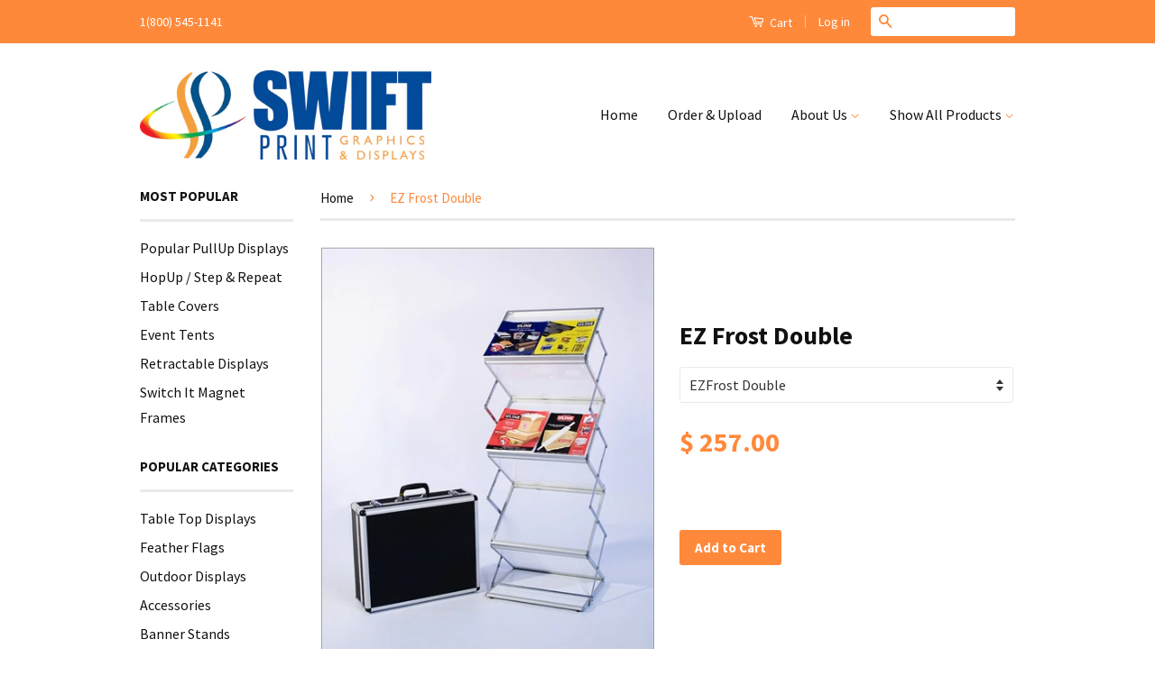

--- FILE ---
content_type: text/html; charset=utf-8
request_url: https://shawnfogle.biz/products/ez-frost-double
body_size: 16659
content:
<!doctype html>
<!--[if lt IE 7]><html class="no-js lt-ie9 lt-ie8 lt-ie7" lang="en"> <![endif]-->
<!--[if IE 7]><html class="no-js lt-ie9 lt-ie8" lang="en"> <![endif]-->
<!--[if IE 8]><html class="no-js lt-ie9" lang="en"> <![endif]-->
<!--[if IE 9 ]><html class="ie9 no-js"> <![endif]-->
<!--[if (gt IE 9)|!(IE)]><!--> <html class="no-js"> <!--<![endif]-->
<head>

  <!-- Basic page needs ================================================== -->
  <meta charset="utf-8">
  <meta http-equiv="X-UA-Compatible" content="IE=edge,chrome=1">

  

  <!-- Title and description ================================================== -->
  <title>
  EZ Frost Double &ndash; Swift Print Graphics &amp; Displays
  </title>

  
  <meta name="description" content="The EZ Frost features 6 shelves for displaying literature with easy set up. The frosted shelves provide a clean and professional look. Single and double widths are available, and both sizes include a hard carrying case for easy transport. Dual Height Options: 50.5&quot; and 59&quot;Base Size: 17.5&quot;W x 14&quot;DDisplay Area: 16.5&quot;W x ">
  

  <!-- Social Meta Tags ================================================== -->
  

  <meta property="og:type" content="product">
  <meta property="og:title" content="EZ Frost Double">
  <meta property="og:url" content="https://shawnfoglegraphics-com.myshopify.com/products/ez-frost-double">
  
  <meta property="og:image" content="http://shawnfogle.biz/cdn/shop/products/EZ_Frost_Double_Literature_Rack_Display_Stand_W-_Case_grande.png?v=1420152335">
  <meta property="og:image:secure_url" content="https://shawnfogle.biz/cdn/shop/products/EZ_Frost_Double_Literature_Rack_Display_Stand_W-_Case_grande.png?v=1420152335">
  
  <meta property="og:image" content="http://shawnfogle.biz/cdn/shop/products/EZ_Frost_Double_Literature_Rack_Display_Stand_W-_Case2_grande.png?v=1420152335">
  <meta property="og:image:secure_url" content="https://shawnfogle.biz/cdn/shop/products/EZ_Frost_Double_Literature_Rack_Display_Stand_W-_Case2_grande.png?v=1420152335">
  
  <meta property="og:image" content="http://shawnfogle.biz/cdn/shop/products/EZ_Frost_Single_Literature_Rack_Display_Stand_W-_Case3_2387eb24-801a-4e07-b78a-6408d544128b_grande.png?v=1420152335">
  <meta property="og:image:secure_url" content="https://shawnfogle.biz/cdn/shop/products/EZ_Frost_Single_Literature_Rack_Display_Stand_W-_Case3_2387eb24-801a-4e07-b78a-6408d544128b_grande.png?v=1420152335">
  
  <meta property="og:price:amount" content="257.00">
  <meta property="og:price:currency" content="USD">


  <meta property="og:description" content="The EZ Frost features 6 shelves for displaying literature with easy set up. The frosted shelves provide a clean and professional look. Single and double widths are available, and both sizes include a hard carrying case for easy transport. Dual Height Options: 50.5&quot; and 59&quot;Base Size: 17.5&quot;W x 14&quot;DDisplay Area: 16.5&quot;W x ">

<meta property="og:site_name" content="Swift Print Graphics &amp; Displays">



<meta name="twitter:card" content="summary">


  <meta name="twitter:site" content="@shawnfogle">



  <meta name="twitter:title" content="EZ Frost Double">
  <meta name="twitter:description" content="The EZ Frost features 6 shelves for displaying literature with easy set up. The frosted shelves provide a clean and professional look. Single and double widths are available, and both sizes include a hard carrying case for easy transport. Dual Height Options: 50.5&quot; and 59&quot;Base Size: 17.5&quot;W x 14&quot;DDisplay Area:">
  <meta name="twitter:image" content="https://shawnfogle.biz/cdn/shop/products/EZ_Frost_Double_Literature_Rack_Display_Stand_W-_Case_medium.png?v=1420152335">
  <meta name="twitter:image:width" content="240">
  <meta name="twitter:image:height" content="240">



  <!-- Helpers ================================================== -->
  <link rel="canonical" href="https://shawnfoglegraphics-com.myshopify.com/products/ez-frost-double">
  <meta name="viewport" content="width=device-width,initial-scale=1">
  <meta name="theme-color" content="#ff893b">

  
  <!-- Ajaxify Cart Plugin ================================================== -->
  <link href="//shawnfogle.biz/cdn/shop/t/24/assets/ajaxify.scss.css?v=139860943443775886001449091221" rel="stylesheet" type="text/css" media="all" />
  

  <!-- CSS ================================================== -->
  <link href="//shawnfogle.biz/cdn/shop/t/24/assets/timber.scss.css?v=117631718772401596471763921275" rel="stylesheet" type="text/css" media="all" />
  <link href="//shawnfogle.biz/cdn/shop/t/24/assets/theme.scss.css?v=117679393046893277191763921275" rel="stylesheet" type="text/css" media="all" />

  
  
  
  <link href="//fonts.googleapis.com/css?family=Source+Sans+Pro:400,700" rel="stylesheet" type="text/css" media="all" />


  



  <!-- Header hook for plugins ================================================== -->
  <script>window.performance && window.performance.mark && window.performance.mark('shopify.content_for_header.start');</script><meta id="shopify-digital-wallet" name="shopify-digital-wallet" content="/7168559/digital_wallets/dialog">
<link rel="alternate" type="application/json+oembed" href="https://shawnfoglegraphics-com.myshopify.com/products/ez-frost-double.oembed">
<script async="async" src="/checkouts/internal/preloads.js?locale=en-US"></script>
<script id="shopify-features" type="application/json">{"accessToken":"28a0e9fd143964162d3b44818b639609","betas":["rich-media-storefront-analytics"],"domain":"shawnfogle.biz","predictiveSearch":true,"shopId":7168559,"locale":"en"}</script>
<script>var Shopify = Shopify || {};
Shopify.shop = "shawnfoglegraphics-com.myshopify.com";
Shopify.locale = "en";
Shopify.currency = {"active":"USD","rate":"1.0"};
Shopify.country = "US";
Shopify.theme = {"name":"Live Orange Redone Site","id":77487175,"schema_name":null,"schema_version":null,"theme_store_id":null,"role":"main"};
Shopify.theme.handle = "null";
Shopify.theme.style = {"id":null,"handle":null};
Shopify.cdnHost = "shawnfogle.biz/cdn";
Shopify.routes = Shopify.routes || {};
Shopify.routes.root = "/";</script>
<script type="module">!function(o){(o.Shopify=o.Shopify||{}).modules=!0}(window);</script>
<script>!function(o){function n(){var o=[];function n(){o.push(Array.prototype.slice.apply(arguments))}return n.q=o,n}var t=o.Shopify=o.Shopify||{};t.loadFeatures=n(),t.autoloadFeatures=n()}(window);</script>
<script id="shop-js-analytics" type="application/json">{"pageType":"product"}</script>
<script defer="defer" async type="module" src="//shawnfogle.biz/cdn/shopifycloud/shop-js/modules/v2/client.init-shop-cart-sync_C5BV16lS.en.esm.js"></script>
<script defer="defer" async type="module" src="//shawnfogle.biz/cdn/shopifycloud/shop-js/modules/v2/chunk.common_CygWptCX.esm.js"></script>
<script type="module">
  await import("//shawnfogle.biz/cdn/shopifycloud/shop-js/modules/v2/client.init-shop-cart-sync_C5BV16lS.en.esm.js");
await import("//shawnfogle.biz/cdn/shopifycloud/shop-js/modules/v2/chunk.common_CygWptCX.esm.js");

  window.Shopify.SignInWithShop?.initShopCartSync?.({"fedCMEnabled":true,"windoidEnabled":true});

</script>
<script id="__st">var __st={"a":7168559,"offset":-21600,"reqid":"06ddd867-8ce4-40a9-aa66-1beb0b9da92d-1768728922","pageurl":"shawnfogle.biz\/products\/ez-frost-double","u":"6db1fb50640b","p":"product","rtyp":"product","rid":393550013};</script>
<script>window.ShopifyPaypalV4VisibilityTracking = true;</script>
<script id="captcha-bootstrap">!function(){'use strict';const t='contact',e='account',n='new_comment',o=[[t,t],['blogs',n],['comments',n],[t,'customer']],c=[[e,'customer_login'],[e,'guest_login'],[e,'recover_customer_password'],[e,'create_customer']],r=t=>t.map((([t,e])=>`form[action*='/${t}']:not([data-nocaptcha='true']) input[name='form_type'][value='${e}']`)).join(','),a=t=>()=>t?[...document.querySelectorAll(t)].map((t=>t.form)):[];function s(){const t=[...o],e=r(t);return a(e)}const i='password',u='form_key',d=['recaptcha-v3-token','g-recaptcha-response','h-captcha-response',i],f=()=>{try{return window.sessionStorage}catch{return}},m='__shopify_v',_=t=>t.elements[u];function p(t,e,n=!1){try{const o=window.sessionStorage,c=JSON.parse(o.getItem(e)),{data:r}=function(t){const{data:e,action:n}=t;return t[m]||n?{data:e,action:n}:{data:t,action:n}}(c);for(const[e,n]of Object.entries(r))t.elements[e]&&(t.elements[e].value=n);n&&o.removeItem(e)}catch(o){console.error('form repopulation failed',{error:o})}}const l='form_type',E='cptcha';function T(t){t.dataset[E]=!0}const w=window,h=w.document,L='Shopify',v='ce_forms',y='captcha';let A=!1;((t,e)=>{const n=(g='f06e6c50-85a8-45c8-87d0-21a2b65856fe',I='https://cdn.shopify.com/shopifycloud/storefront-forms-hcaptcha/ce_storefront_forms_captcha_hcaptcha.v1.5.2.iife.js',D={infoText:'Protected by hCaptcha',privacyText:'Privacy',termsText:'Terms'},(t,e,n)=>{const o=w[L][v],c=o.bindForm;if(c)return c(t,g,e,D).then(n);var r;o.q.push([[t,g,e,D],n]),r=I,A||(h.body.append(Object.assign(h.createElement('script'),{id:'captcha-provider',async:!0,src:r})),A=!0)});var g,I,D;w[L]=w[L]||{},w[L][v]=w[L][v]||{},w[L][v].q=[],w[L][y]=w[L][y]||{},w[L][y].protect=function(t,e){n(t,void 0,e),T(t)},Object.freeze(w[L][y]),function(t,e,n,w,h,L){const[v,y,A,g]=function(t,e,n){const i=e?o:[],u=t?c:[],d=[...i,...u],f=r(d),m=r(i),_=r(d.filter((([t,e])=>n.includes(e))));return[a(f),a(m),a(_),s()]}(w,h,L),I=t=>{const e=t.target;return e instanceof HTMLFormElement?e:e&&e.form},D=t=>v().includes(t);t.addEventListener('submit',(t=>{const e=I(t);if(!e)return;const n=D(e)&&!e.dataset.hcaptchaBound&&!e.dataset.recaptchaBound,o=_(e),c=g().includes(e)&&(!o||!o.value);(n||c)&&t.preventDefault(),c&&!n&&(function(t){try{if(!f())return;!function(t){const e=f();if(!e)return;const n=_(t);if(!n)return;const o=n.value;o&&e.removeItem(o)}(t);const e=Array.from(Array(32),(()=>Math.random().toString(36)[2])).join('');!function(t,e){_(t)||t.append(Object.assign(document.createElement('input'),{type:'hidden',name:u})),t.elements[u].value=e}(t,e),function(t,e){const n=f();if(!n)return;const o=[...t.querySelectorAll(`input[type='${i}']`)].map((({name:t})=>t)),c=[...d,...o],r={};for(const[a,s]of new FormData(t).entries())c.includes(a)||(r[a]=s);n.setItem(e,JSON.stringify({[m]:1,action:t.action,data:r}))}(t,e)}catch(e){console.error('failed to persist form',e)}}(e),e.submit())}));const S=(t,e)=>{t&&!t.dataset[E]&&(n(t,e.some((e=>e===t))),T(t))};for(const o of['focusin','change'])t.addEventListener(o,(t=>{const e=I(t);D(e)&&S(e,y())}));const B=e.get('form_key'),M=e.get(l),P=B&&M;t.addEventListener('DOMContentLoaded',(()=>{const t=y();if(P)for(const e of t)e.elements[l].value===M&&p(e,B);[...new Set([...A(),...v().filter((t=>'true'===t.dataset.shopifyCaptcha))])].forEach((e=>S(e,t)))}))}(h,new URLSearchParams(w.location.search),n,t,e,['guest_login'])})(!0,!0)}();</script>
<script integrity="sha256-4kQ18oKyAcykRKYeNunJcIwy7WH5gtpwJnB7kiuLZ1E=" data-source-attribution="shopify.loadfeatures" defer="defer" src="//shawnfogle.biz/cdn/shopifycloud/storefront/assets/storefront/load_feature-a0a9edcb.js" crossorigin="anonymous"></script>
<script data-source-attribution="shopify.dynamic_checkout.dynamic.init">var Shopify=Shopify||{};Shopify.PaymentButton=Shopify.PaymentButton||{isStorefrontPortableWallets:!0,init:function(){window.Shopify.PaymentButton.init=function(){};var t=document.createElement("script");t.src="https://shawnfogle.biz/cdn/shopifycloud/portable-wallets/latest/portable-wallets.en.js",t.type="module",document.head.appendChild(t)}};
</script>
<script data-source-attribution="shopify.dynamic_checkout.buyer_consent">
  function portableWalletsHideBuyerConsent(e){var t=document.getElementById("shopify-buyer-consent"),n=document.getElementById("shopify-subscription-policy-button");t&&n&&(t.classList.add("hidden"),t.setAttribute("aria-hidden","true"),n.removeEventListener("click",e))}function portableWalletsShowBuyerConsent(e){var t=document.getElementById("shopify-buyer-consent"),n=document.getElementById("shopify-subscription-policy-button");t&&n&&(t.classList.remove("hidden"),t.removeAttribute("aria-hidden"),n.addEventListener("click",e))}window.Shopify?.PaymentButton&&(window.Shopify.PaymentButton.hideBuyerConsent=portableWalletsHideBuyerConsent,window.Shopify.PaymentButton.showBuyerConsent=portableWalletsShowBuyerConsent);
</script>
<script data-source-attribution="shopify.dynamic_checkout.cart.bootstrap">document.addEventListener("DOMContentLoaded",(function(){function t(){return document.querySelector("shopify-accelerated-checkout-cart, shopify-accelerated-checkout")}if(t())Shopify.PaymentButton.init();else{new MutationObserver((function(e,n){t()&&(Shopify.PaymentButton.init(),n.disconnect())})).observe(document.body,{childList:!0,subtree:!0})}}));
</script>

<script>window.performance && window.performance.mark && window.performance.mark('shopify.content_for_header.end');</script>

  

<!--[if lt IE 9]>
<script src="//cdnjs.cloudflare.com/ajax/libs/html5shiv/3.7.2/html5shiv.min.js" type="text/javascript"></script>
<script src="//shawnfogle.biz/cdn/shop/t/24/assets/respond.min.js?v=52248677837542619231449091218" type="text/javascript"></script>
<link href="//shawnfogle.biz/cdn/shop/t/24/assets/respond-proxy.html" id="respond-proxy" rel="respond-proxy" />
<link href="//shawnfoglegraphics-com.myshopify.com/search?q=78229713557d933997888f3efd8e54be" id="respond-redirect" rel="respond-redirect" />
<script src="//shawnfoglegraphics-com.myshopify.com/search?q=78229713557d933997888f3efd8e54be" type="text/javascript"></script>
<![endif]-->



  <script src="//ajax.googleapis.com/ajax/libs/jquery/1.11.0/jquery.min.js" type="text/javascript"></script>
  <script src="//shawnfogle.biz/cdn/shop/t/24/assets/modernizr.min.js?v=26620055551102246001449091218" type="text/javascript"></script>

  
  

<link href="https://monorail-edge.shopifysvc.com" rel="dns-prefetch">
<script>(function(){if ("sendBeacon" in navigator && "performance" in window) {try {var session_token_from_headers = performance.getEntriesByType('navigation')[0].serverTiming.find(x => x.name == '_s').description;} catch {var session_token_from_headers = undefined;}var session_cookie_matches = document.cookie.match(/_shopify_s=([^;]*)/);var session_token_from_cookie = session_cookie_matches && session_cookie_matches.length === 2 ? session_cookie_matches[1] : "";var session_token = session_token_from_headers || session_token_from_cookie || "";function handle_abandonment_event(e) {var entries = performance.getEntries().filter(function(entry) {return /monorail-edge.shopifysvc.com/.test(entry.name);});if (!window.abandonment_tracked && entries.length === 0) {window.abandonment_tracked = true;var currentMs = Date.now();var navigation_start = performance.timing.navigationStart;var payload = {shop_id: 7168559,url: window.location.href,navigation_start,duration: currentMs - navigation_start,session_token,page_type: "product"};window.navigator.sendBeacon("https://monorail-edge.shopifysvc.com/v1/produce", JSON.stringify({schema_id: "online_store_buyer_site_abandonment/1.1",payload: payload,metadata: {event_created_at_ms: currentMs,event_sent_at_ms: currentMs}}));}}window.addEventListener('pagehide', handle_abandonment_event);}}());</script>
<script id="web-pixels-manager-setup">(function e(e,d,r,n,o){if(void 0===o&&(o={}),!Boolean(null===(a=null===(i=window.Shopify)||void 0===i?void 0:i.analytics)||void 0===a?void 0:a.replayQueue)){var i,a;window.Shopify=window.Shopify||{};var t=window.Shopify;t.analytics=t.analytics||{};var s=t.analytics;s.replayQueue=[],s.publish=function(e,d,r){return s.replayQueue.push([e,d,r]),!0};try{self.performance.mark("wpm:start")}catch(e){}var l=function(){var e={modern:/Edge?\/(1{2}[4-9]|1[2-9]\d|[2-9]\d{2}|\d{4,})\.\d+(\.\d+|)|Firefox\/(1{2}[4-9]|1[2-9]\d|[2-9]\d{2}|\d{4,})\.\d+(\.\d+|)|Chrom(ium|e)\/(9{2}|\d{3,})\.\d+(\.\d+|)|(Maci|X1{2}).+ Version\/(15\.\d+|(1[6-9]|[2-9]\d|\d{3,})\.\d+)([,.]\d+|)( \(\w+\)|)( Mobile\/\w+|) Safari\/|Chrome.+OPR\/(9{2}|\d{3,})\.\d+\.\d+|(CPU[ +]OS|iPhone[ +]OS|CPU[ +]iPhone|CPU IPhone OS|CPU iPad OS)[ +]+(15[._]\d+|(1[6-9]|[2-9]\d|\d{3,})[._]\d+)([._]\d+|)|Android:?[ /-](13[3-9]|1[4-9]\d|[2-9]\d{2}|\d{4,})(\.\d+|)(\.\d+|)|Android.+Firefox\/(13[5-9]|1[4-9]\d|[2-9]\d{2}|\d{4,})\.\d+(\.\d+|)|Android.+Chrom(ium|e)\/(13[3-9]|1[4-9]\d|[2-9]\d{2}|\d{4,})\.\d+(\.\d+|)|SamsungBrowser\/([2-9]\d|\d{3,})\.\d+/,legacy:/Edge?\/(1[6-9]|[2-9]\d|\d{3,})\.\d+(\.\d+|)|Firefox\/(5[4-9]|[6-9]\d|\d{3,})\.\d+(\.\d+|)|Chrom(ium|e)\/(5[1-9]|[6-9]\d|\d{3,})\.\d+(\.\d+|)([\d.]+$|.*Safari\/(?![\d.]+ Edge\/[\d.]+$))|(Maci|X1{2}).+ Version\/(10\.\d+|(1[1-9]|[2-9]\d|\d{3,})\.\d+)([,.]\d+|)( \(\w+\)|)( Mobile\/\w+|) Safari\/|Chrome.+OPR\/(3[89]|[4-9]\d|\d{3,})\.\d+\.\d+|(CPU[ +]OS|iPhone[ +]OS|CPU[ +]iPhone|CPU IPhone OS|CPU iPad OS)[ +]+(10[._]\d+|(1[1-9]|[2-9]\d|\d{3,})[._]\d+)([._]\d+|)|Android:?[ /-](13[3-9]|1[4-9]\d|[2-9]\d{2}|\d{4,})(\.\d+|)(\.\d+|)|Mobile Safari.+OPR\/([89]\d|\d{3,})\.\d+\.\d+|Android.+Firefox\/(13[5-9]|1[4-9]\d|[2-9]\d{2}|\d{4,})\.\d+(\.\d+|)|Android.+Chrom(ium|e)\/(13[3-9]|1[4-9]\d|[2-9]\d{2}|\d{4,})\.\d+(\.\d+|)|Android.+(UC? ?Browser|UCWEB|U3)[ /]?(15\.([5-9]|\d{2,})|(1[6-9]|[2-9]\d|\d{3,})\.\d+)\.\d+|SamsungBrowser\/(5\.\d+|([6-9]|\d{2,})\.\d+)|Android.+MQ{2}Browser\/(14(\.(9|\d{2,})|)|(1[5-9]|[2-9]\d|\d{3,})(\.\d+|))(\.\d+|)|K[Aa][Ii]OS\/(3\.\d+|([4-9]|\d{2,})\.\d+)(\.\d+|)/},d=e.modern,r=e.legacy,n=navigator.userAgent;return n.match(d)?"modern":n.match(r)?"legacy":"unknown"}(),u="modern"===l?"modern":"legacy",c=(null!=n?n:{modern:"",legacy:""})[u],f=function(e){return[e.baseUrl,"/wpm","/b",e.hashVersion,"modern"===e.buildTarget?"m":"l",".js"].join("")}({baseUrl:d,hashVersion:r,buildTarget:u}),m=function(e){var d=e.version,r=e.bundleTarget,n=e.surface,o=e.pageUrl,i=e.monorailEndpoint;return{emit:function(e){var a=e.status,t=e.errorMsg,s=(new Date).getTime(),l=JSON.stringify({metadata:{event_sent_at_ms:s},events:[{schema_id:"web_pixels_manager_load/3.1",payload:{version:d,bundle_target:r,page_url:o,status:a,surface:n,error_msg:t},metadata:{event_created_at_ms:s}}]});if(!i)return console&&console.warn&&console.warn("[Web Pixels Manager] No Monorail endpoint provided, skipping logging."),!1;try{return self.navigator.sendBeacon.bind(self.navigator)(i,l)}catch(e){}var u=new XMLHttpRequest;try{return u.open("POST",i,!0),u.setRequestHeader("Content-Type","text/plain"),u.send(l),!0}catch(e){return console&&console.warn&&console.warn("[Web Pixels Manager] Got an unhandled error while logging to Monorail."),!1}}}}({version:r,bundleTarget:l,surface:e.surface,pageUrl:self.location.href,monorailEndpoint:e.monorailEndpoint});try{o.browserTarget=l,function(e){var d=e.src,r=e.async,n=void 0===r||r,o=e.onload,i=e.onerror,a=e.sri,t=e.scriptDataAttributes,s=void 0===t?{}:t,l=document.createElement("script"),u=document.querySelector("head"),c=document.querySelector("body");if(l.async=n,l.src=d,a&&(l.integrity=a,l.crossOrigin="anonymous"),s)for(var f in s)if(Object.prototype.hasOwnProperty.call(s,f))try{l.dataset[f]=s[f]}catch(e){}if(o&&l.addEventListener("load",o),i&&l.addEventListener("error",i),u)u.appendChild(l);else{if(!c)throw new Error("Did not find a head or body element to append the script");c.appendChild(l)}}({src:f,async:!0,onload:function(){if(!function(){var e,d;return Boolean(null===(d=null===(e=window.Shopify)||void 0===e?void 0:e.analytics)||void 0===d?void 0:d.initialized)}()){var d=window.webPixelsManager.init(e)||void 0;if(d){var r=window.Shopify.analytics;r.replayQueue.forEach((function(e){var r=e[0],n=e[1],o=e[2];d.publishCustomEvent(r,n,o)})),r.replayQueue=[],r.publish=d.publishCustomEvent,r.visitor=d.visitor,r.initialized=!0}}},onerror:function(){return m.emit({status:"failed",errorMsg:"".concat(f," has failed to load")})},sri:function(e){var d=/^sha384-[A-Za-z0-9+/=]+$/;return"string"==typeof e&&d.test(e)}(c)?c:"",scriptDataAttributes:o}),m.emit({status:"loading"})}catch(e){m.emit({status:"failed",errorMsg:(null==e?void 0:e.message)||"Unknown error"})}}})({shopId: 7168559,storefrontBaseUrl: "https://shawnfoglegraphics-com.myshopify.com",extensionsBaseUrl: "https://extensions.shopifycdn.com/cdn/shopifycloud/web-pixels-manager",monorailEndpoint: "https://monorail-edge.shopifysvc.com/unstable/produce_batch",surface: "storefront-renderer",enabledBetaFlags: ["2dca8a86"],webPixelsConfigList: [{"id":"shopify-app-pixel","configuration":"{}","eventPayloadVersion":"v1","runtimeContext":"STRICT","scriptVersion":"0450","apiClientId":"shopify-pixel","type":"APP","privacyPurposes":["ANALYTICS","MARKETING"]},{"id":"shopify-custom-pixel","eventPayloadVersion":"v1","runtimeContext":"LAX","scriptVersion":"0450","apiClientId":"shopify-pixel","type":"CUSTOM","privacyPurposes":["ANALYTICS","MARKETING"]}],isMerchantRequest: false,initData: {"shop":{"name":"Swift Print Graphics \u0026 Displays","paymentSettings":{"currencyCode":"USD"},"myshopifyDomain":"shawnfoglegraphics-com.myshopify.com","countryCode":"US","storefrontUrl":"https:\/\/shawnfoglegraphics-com.myshopify.com"},"customer":null,"cart":null,"checkout":null,"productVariants":[{"price":{"amount":257.0,"currencyCode":"USD"},"product":{"title":"EZ Frost Double","vendor":"WS Display","id":"393550013","untranslatedTitle":"EZ Frost Double","url":"\/products\/ez-frost-double","type":"Accesories"},"id":"1027327153","image":{"src":"\/\/shawnfogle.biz\/cdn\/shop\/products\/EZ_Frost_Double_Literature_Rack_Display_Stand_W-_Case.png?v=1420152335"},"sku":"","title":"EZFrost Double","untranslatedTitle":"EZFrost Double"}],"purchasingCompany":null},},"https://shawnfogle.biz/cdn","fcfee988w5aeb613cpc8e4bc33m6693e112",{"modern":"","legacy":""},{"shopId":"7168559","storefrontBaseUrl":"https:\/\/shawnfoglegraphics-com.myshopify.com","extensionBaseUrl":"https:\/\/extensions.shopifycdn.com\/cdn\/shopifycloud\/web-pixels-manager","surface":"storefront-renderer","enabledBetaFlags":"[\"2dca8a86\"]","isMerchantRequest":"false","hashVersion":"fcfee988w5aeb613cpc8e4bc33m6693e112","publish":"custom","events":"[[\"page_viewed\",{}],[\"product_viewed\",{\"productVariant\":{\"price\":{\"amount\":257.0,\"currencyCode\":\"USD\"},\"product\":{\"title\":\"EZ Frost Double\",\"vendor\":\"WS Display\",\"id\":\"393550013\",\"untranslatedTitle\":\"EZ Frost Double\",\"url\":\"\/products\/ez-frost-double\",\"type\":\"Accesories\"},\"id\":\"1027327153\",\"image\":{\"src\":\"\/\/shawnfogle.biz\/cdn\/shop\/products\/EZ_Frost_Double_Literature_Rack_Display_Stand_W-_Case.png?v=1420152335\"},\"sku\":\"\",\"title\":\"EZFrost Double\",\"untranslatedTitle\":\"EZFrost Double\"}}]]"});</script><script>
  window.ShopifyAnalytics = window.ShopifyAnalytics || {};
  window.ShopifyAnalytics.meta = window.ShopifyAnalytics.meta || {};
  window.ShopifyAnalytics.meta.currency = 'USD';
  var meta = {"product":{"id":393550013,"gid":"gid:\/\/shopify\/Product\/393550013","vendor":"WS Display","type":"Accesories","handle":"ez-frost-double","variants":[{"id":1027327153,"price":25700,"name":"EZ Frost Double - EZFrost Double","public_title":"EZFrost Double","sku":""}],"remote":false},"page":{"pageType":"product","resourceType":"product","resourceId":393550013,"requestId":"06ddd867-8ce4-40a9-aa66-1beb0b9da92d-1768728922"}};
  for (var attr in meta) {
    window.ShopifyAnalytics.meta[attr] = meta[attr];
  }
</script>
<script class="analytics">
  (function () {
    var customDocumentWrite = function(content) {
      var jquery = null;

      if (window.jQuery) {
        jquery = window.jQuery;
      } else if (window.Checkout && window.Checkout.$) {
        jquery = window.Checkout.$;
      }

      if (jquery) {
        jquery('body').append(content);
      }
    };

    var hasLoggedConversion = function(token) {
      if (token) {
        return document.cookie.indexOf('loggedConversion=' + token) !== -1;
      }
      return false;
    }

    var setCookieIfConversion = function(token) {
      if (token) {
        var twoMonthsFromNow = new Date(Date.now());
        twoMonthsFromNow.setMonth(twoMonthsFromNow.getMonth() + 2);

        document.cookie = 'loggedConversion=' + token + '; expires=' + twoMonthsFromNow;
      }
    }

    var trekkie = window.ShopifyAnalytics.lib = window.trekkie = window.trekkie || [];
    if (trekkie.integrations) {
      return;
    }
    trekkie.methods = [
      'identify',
      'page',
      'ready',
      'track',
      'trackForm',
      'trackLink'
    ];
    trekkie.factory = function(method) {
      return function() {
        var args = Array.prototype.slice.call(arguments);
        args.unshift(method);
        trekkie.push(args);
        return trekkie;
      };
    };
    for (var i = 0; i < trekkie.methods.length; i++) {
      var key = trekkie.methods[i];
      trekkie[key] = trekkie.factory(key);
    }
    trekkie.load = function(config) {
      trekkie.config = config || {};
      trekkie.config.initialDocumentCookie = document.cookie;
      var first = document.getElementsByTagName('script')[0];
      var script = document.createElement('script');
      script.type = 'text/javascript';
      script.onerror = function(e) {
        var scriptFallback = document.createElement('script');
        scriptFallback.type = 'text/javascript';
        scriptFallback.onerror = function(error) {
                var Monorail = {
      produce: function produce(monorailDomain, schemaId, payload) {
        var currentMs = new Date().getTime();
        var event = {
          schema_id: schemaId,
          payload: payload,
          metadata: {
            event_created_at_ms: currentMs,
            event_sent_at_ms: currentMs
          }
        };
        return Monorail.sendRequest("https://" + monorailDomain + "/v1/produce", JSON.stringify(event));
      },
      sendRequest: function sendRequest(endpointUrl, payload) {
        // Try the sendBeacon API
        if (window && window.navigator && typeof window.navigator.sendBeacon === 'function' && typeof window.Blob === 'function' && !Monorail.isIos12()) {
          var blobData = new window.Blob([payload], {
            type: 'text/plain'
          });

          if (window.navigator.sendBeacon(endpointUrl, blobData)) {
            return true;
          } // sendBeacon was not successful

        } // XHR beacon

        var xhr = new XMLHttpRequest();

        try {
          xhr.open('POST', endpointUrl);
          xhr.setRequestHeader('Content-Type', 'text/plain');
          xhr.send(payload);
        } catch (e) {
          console.log(e);
        }

        return false;
      },
      isIos12: function isIos12() {
        return window.navigator.userAgent.lastIndexOf('iPhone; CPU iPhone OS 12_') !== -1 || window.navigator.userAgent.lastIndexOf('iPad; CPU OS 12_') !== -1;
      }
    };
    Monorail.produce('monorail-edge.shopifysvc.com',
      'trekkie_storefront_load_errors/1.1',
      {shop_id: 7168559,
      theme_id: 77487175,
      app_name: "storefront",
      context_url: window.location.href,
      source_url: "//shawnfogle.biz/cdn/s/trekkie.storefront.cd680fe47e6c39ca5d5df5f0a32d569bc48c0f27.min.js"});

        };
        scriptFallback.async = true;
        scriptFallback.src = '//shawnfogle.biz/cdn/s/trekkie.storefront.cd680fe47e6c39ca5d5df5f0a32d569bc48c0f27.min.js';
        first.parentNode.insertBefore(scriptFallback, first);
      };
      script.async = true;
      script.src = '//shawnfogle.biz/cdn/s/trekkie.storefront.cd680fe47e6c39ca5d5df5f0a32d569bc48c0f27.min.js';
      first.parentNode.insertBefore(script, first);
    };
    trekkie.load(
      {"Trekkie":{"appName":"storefront","development":false,"defaultAttributes":{"shopId":7168559,"isMerchantRequest":null,"themeId":77487175,"themeCityHash":"8969492346798835002","contentLanguage":"en","currency":"USD","eventMetadataId":"36a3afe0-7ec3-41d0-897d-35bc972895ca"},"isServerSideCookieWritingEnabled":true,"monorailRegion":"shop_domain","enabledBetaFlags":["65f19447"]},"Session Attribution":{},"S2S":{"facebookCapiEnabled":false,"source":"trekkie-storefront-renderer","apiClientId":580111}}
    );

    var loaded = false;
    trekkie.ready(function() {
      if (loaded) return;
      loaded = true;

      window.ShopifyAnalytics.lib = window.trekkie;

      var originalDocumentWrite = document.write;
      document.write = customDocumentWrite;
      try { window.ShopifyAnalytics.merchantGoogleAnalytics.call(this); } catch(error) {};
      document.write = originalDocumentWrite;

      window.ShopifyAnalytics.lib.page(null,{"pageType":"product","resourceType":"product","resourceId":393550013,"requestId":"06ddd867-8ce4-40a9-aa66-1beb0b9da92d-1768728922","shopifyEmitted":true});

      var match = window.location.pathname.match(/checkouts\/(.+)\/(thank_you|post_purchase)/)
      var token = match? match[1]: undefined;
      if (!hasLoggedConversion(token)) {
        setCookieIfConversion(token);
        window.ShopifyAnalytics.lib.track("Viewed Product",{"currency":"USD","variantId":1027327153,"productId":393550013,"productGid":"gid:\/\/shopify\/Product\/393550013","name":"EZ Frost Double - EZFrost Double","price":"257.00","sku":"","brand":"WS Display","variant":"EZFrost Double","category":"Accesories","nonInteraction":true,"remote":false},undefined,undefined,{"shopifyEmitted":true});
      window.ShopifyAnalytics.lib.track("monorail:\/\/trekkie_storefront_viewed_product\/1.1",{"currency":"USD","variantId":1027327153,"productId":393550013,"productGid":"gid:\/\/shopify\/Product\/393550013","name":"EZ Frost Double - EZFrost Double","price":"257.00","sku":"","brand":"WS Display","variant":"EZFrost Double","category":"Accesories","nonInteraction":true,"remote":false,"referer":"https:\/\/shawnfogle.biz\/products\/ez-frost-double"});
      }
    });


        var eventsListenerScript = document.createElement('script');
        eventsListenerScript.async = true;
        eventsListenerScript.src = "//shawnfogle.biz/cdn/shopifycloud/storefront/assets/shop_events_listener-3da45d37.js";
        document.getElementsByTagName('head')[0].appendChild(eventsListenerScript);

})();</script>
<script
  defer
  src="https://shawnfogle.biz/cdn/shopifycloud/perf-kit/shopify-perf-kit-3.0.4.min.js"
  data-application="storefront-renderer"
  data-shop-id="7168559"
  data-render-region="gcp-us-central1"
  data-page-type="product"
  data-theme-instance-id="77487175"
  data-theme-name=""
  data-theme-version=""
  data-monorail-region="shop_domain"
  data-resource-timing-sampling-rate="10"
  data-shs="true"
  data-shs-beacon="true"
  data-shs-export-with-fetch="true"
  data-shs-logs-sample-rate="1"
  data-shs-beacon-endpoint="https://shawnfogle.biz/api/collect"
></script>
</head>

<body id="ez-frost-double" class="template-product" >

  <div class="header-bar">
  <div class="wrapper medium-down--hide">
    <div class="large--display-table">
      <div class="header-bar__left large--display-table-cell">
        
        <div class="header-bar__module header-bar__message">
          1(800) 545-1141
        </div>
        
      </div>

      <div class="header-bar__right large--display-table-cell">
        <div class="header-bar__module">
          <a href="/cart" class="cart-toggle">
            <span class="icon icon-cart header-bar__cart-icon" aria-hidden="true"></span>
            Cart
            <span class="cart-count header-bar__cart-count hidden-count">0</span>
          </a>
        </div>

        
          <span class="header-bar__sep" aria-hidden="true">|</span>
          <ul class="header-bar__module header-bar__module--list">
            
              <li>
                <a href="/account/login" id="customer_login_link">Log in</a>
              </li>
            
          </ul>
        
        
        
          <div class="header-bar__module header-bar__search">
            


  <form action="/search" method="get" class="header-bar__search-form clearfix" role="search">
    
    <input type="search" name="q" value="" aria-label="Search our store" class="header-bar__search-input">
    <button type="submit" class="btn icon-fallback-text header-bar__search-submit">
      <span class="icon icon-search" aria-hidden="true"></span>
      <span class="fallback-text">Search</span>
    </button>
  </form>


          </div>
        

      </div>
    </div>
  </div>
  <div class="wrapper large--hide">
    <button type="button" class="mobile-nav-trigger" id="MobileNavTrigger">
      <span class="icon icon-hamburger" aria-hidden="true"></span>
      Menu
    </button>
    <a href="/cart" class="cart-toggle mobile-cart-toggle">
      <span class="icon icon-cart header-bar__cart-icon" aria-hidden="true"></span>
      Cart <span class="cart-count hidden-count">0</span>
    </a>
  </div>
  <ul id="MobileNav" class="mobile-nav large--hide">
  
  
  
  <li class="mobile-nav__link" aria-haspopup="true">
    
      <a href="/" class="mobile-nav">
        Home
      </a>
    
  </li>
  
  
  <li class="mobile-nav__link" aria-haspopup="true">
    
      <a href="/pages/order-upload" class="mobile-nav">
        Order & Upload
      </a>
    
  </li>
  
  
  <li class="mobile-nav__link" aria-haspopup="true">
    
      <a href="/pages/about-us" class="mobile-nav__sublist-trigger">
        About Us
        <span class="icon-fallback-text mobile-nav__sublist-expand">
  <span class="icon icon-plus" aria-hidden="true"></span>
  <span class="fallback-text">+</span>
</span>
<span class="icon-fallback-text mobile-nav__sublist-contract">
  <span class="icon icon-minus" aria-hidden="true"></span>
  <span class="fallback-text">-</span>
</span>
      </a>
      <ul class="mobile-nav__sublist">  
        
          <li class="mobile-nav__sublist-link">
            <a href="/pages/contact-us">Contact Us</a>
          </li>
        
      </ul>
    
  </li>
  
  
  <li class="mobile-nav__link" aria-haspopup="true">
    
      <a href="/collections/all" class="mobile-nav__sublist-trigger">
        Show All Products
        <span class="icon-fallback-text mobile-nav__sublist-expand">
  <span class="icon icon-plus" aria-hidden="true"></span>
  <span class="fallback-text">+</span>
</span>
<span class="icon-fallback-text mobile-nav__sublist-contract">
  <span class="icon icon-minus" aria-hidden="true"></span>
  <span class="fallback-text">-</span>
</span>
      </a>
      <ul class="mobile-nav__sublist">  
        
          <li class="mobile-nav__sublist-link">
            <a href="/collections/large-format-printing">Large Format Printing</a>
          </li>
        
          <li class="mobile-nav__sublist-link">
            <a href="/pages/printing-services">Printing Services</a>
          </li>
        
          <li class="mobile-nav__sublist-link">
            <a href="/pages/postcard-creation-tip-sheet">Send em a Postcard</a>
          </li>
        
          <li class="mobile-nav__sublist-link">
            <a href="/pages/copy-of-design-your-own-wall-coverings">Design Your Own Banner</a>
          </li>
        
          <li class="mobile-nav__sublist-link">
            <a href="/pages/design-your-own-wall-coverings">Design Your Own Wall Coverings</a>
          </li>
        
      </ul>
    
  </li>
  
  
    
      
      
      
      
      
        <li class="mobile-nav__link" aria-haspopup="true">
  <a href="#" class="mobile-nav__sublist-trigger">
    Most Popular
    <span class="icon-fallback-text mobile-nav__sublist-expand">
  <span class="icon icon-plus" aria-hidden="true"></span>
  <span class="fallback-text">+</span>
</span>
<span class="icon-fallback-text mobile-nav__sublist-contract">
  <span class="icon icon-minus" aria-hidden="true"></span>
  <span class="fallback-text">-</span>
</span>
  </a>
  <ul class="mobile-nav__sublist">
  
    
      
      
        <li class="mobile-nav__sublist-link">
          <a href="/collections/cascade">Popular PullUp Displays</a>
        </li>
      
    
  
    
      
      
        <li class="mobile-nav__sublist-link">
          <a href="/collections/hopup-backdrop">HopUp / Step & Repeat</a>
        </li>
      
    
  
    
      
      
        <li class="mobile-nav__sublist-link">
          <a href="/collections/table-covers">Table Covers</a>
        </li>
      
    
  
    
      
      
        <li class="mobile-nav__sublist-link">
          <a href="/collections/event-tents">Event Tents</a>
        </li>
      
    
  
    
      
      
        <li class="mobile-nav__sublist-link">
          <a href="/collections/retractable-displays">Retractable Displays</a>
        </li>
      
    
  
    
      
      
        <li class="mobile-nav__sublist-link">
          <a href="/collections/switch-it-magnetic-frames">Switch It Magnet Frames</a>
        </li>
      
    
  
  </ul>
</li>


      
    
      
      
      
      
      
        <li class="mobile-nav__link" aria-haspopup="true">
  <a href="#" class="mobile-nav__sublist-trigger">
    Popular Categories
    <span class="icon-fallback-text mobile-nav__sublist-expand">
  <span class="icon icon-plus" aria-hidden="true"></span>
  <span class="fallback-text">+</span>
</span>
<span class="icon-fallback-text mobile-nav__sublist-contract">
  <span class="icon icon-minus" aria-hidden="true"></span>
  <span class="fallback-text">-</span>
</span>
  </a>
  <ul class="mobile-nav__sublist">
  
    
      
      
        <li class="mobile-nav__sublist-link">
          <a href="/collections/table-top-displays">Table Top Displays</a>
        </li>
      
    
  
    
      
      
        <li class="mobile-nav__sublist-link">
          <a href="/collections/feather-flags">Feather Flags</a>
        </li>
      
    
  
    
      
      
        <li class="mobile-nav__sublist-link">
          <a href="/collections/outdoor-displays">Outdoor Displays</a>
        </li>
      
    
  
    
      
      
        <li class="mobile-nav__sublist-link">
          <a href="/collections/counters-kiosks">Accessories</a>
        </li>
      
    
  
    
      
      
        <li class="mobile-nav__sublist-link">
          <a href="/collections/banner-stands">Banner Stands</a>
        </li>
      
    
  
    
      
      
        <li class="mobile-nav__sublist-link">
          <a href="/collections/retractable-displays">Retractable Displays</a>
        </li>
      
    
  
    
      
      
        <li class="mobile-nav__sublist-link">
          <a href="/collections/table-covers">Table Covers</a>
        </li>
      
    
  
    
      
      
        <li class="mobile-nav__sublist-link">
          <a href="/collections/trade-show-kits">Trade Show Kits</a>
        </li>
      
    
  
    
      
      
        <li class="mobile-nav__sublist-link">
          <a href="/collections/10wx10d-display-kits">10' x 10' Backdrops</a>
        </li>
      
    
  
    
      
      
        <li class="mobile-nav__sublist-link">
          <a href="/collections/20w-x-10d-display-kits">20' x 10' Backdrops</a>
        </li>
      
    
  
    
      
      
        <li class="mobile-nav__sublist-link">
          <a href="/collections/pillow-case-fabric-eurofit-banner-stand-kit">Pillow Case Banner Stands</a>
        </li>
      
    
  
  </ul>
</li>


      
    
      
      
      
      
      
    
      
      
      
      
      
    
      
      
      
      
      
    
    
    
      
      
      
      <li class="mobile-nav__link" aria-haspopup="true">
  <a href="#" class="mobile-nav__sublist-trigger">
    Shop by Type
    <span class="icon-fallback-text mobile-nav__sublist-expand">
  <span class="icon icon-plus" aria-hidden="true"></span>
  <span class="fallback-text">+</span>
</span>
<span class="icon-fallback-text mobile-nav__sublist-contract">
  <span class="icon icon-minus" aria-hidden="true"></span>
  <span class="fallback-text">-</span>
</span>
  </a>
  <ul class="mobile-nav__sublist">
  
    
      <li class="mobile-nav__sublist-link">
        <a href="/collections/types?q="></a>
      </li>
    
  
    
      <li class="mobile-nav__sublist-link">
        <a href="/collections/types?q=Accesories">Accesories</a>
      </li>
    
  
    
      <li class="mobile-nav__sublist-link">
        <a href="/collections/types?q=Accessories">Accessories</a>
      </li>
    
  
    
      <li class="mobile-nav__sublist-link">
        <a href="/collections/types?q=Acrylic%20Photo%20Prints">Acrylic Photo Prints</a>
      </li>
    
  
    
      <li class="mobile-nav__sublist-link">
        <a href="/collections/types?q=Backpack%20Walking%20Flag">Backpack Walking Flag</a>
      </li>
    
  
    
      <li class="mobile-nav__sublist-link">
        <a href="/collections/types?q=Banner%20Stands">Banner Stands</a>
      </li>
    
  
    
      <li class="mobile-nav__sublist-link">
        <a href="/collections/types?q=Bannergear">Bannergear</a>
      </li>
    
  
    
      <li class="mobile-nav__sublist-link">
        <a href="/collections/types?q=Business%20Cards">Business Cards</a>
      </li>
    
  
    
      <li class="mobile-nav__sublist-link">
        <a href="/collections/types?q=Canvas%20Wraps">Canvas Wraps</a>
      </li>
    
  
    
      <li class="mobile-nav__sublist-link">
        <a href="/collections/types?q=Cornhole%20Bag%20Toss%20Game">Cornhole Bag Toss Game</a>
      </li>
    
  
    
      <li class="mobile-nav__sublist-link">
        <a href="/collections/types?q=Counter%20Mats">Counter Mats</a>
      </li>
    
  
    
      <li class="mobile-nav__sublist-link">
        <a href="/collections/types?q=Crystal%20Edge%20Light%20Box">Crystal Edge Light Box</a>
      </li>
    
  
    
      <li class="mobile-nav__sublist-link">
        <a href="/collections/types?q=Custom%20Printed%20Boxes">Custom Printed Boxes</a>
      </li>
    
  
    
      <li class="mobile-nav__sublist-link">
        <a href="/collections/types?q=Custom%20Printed%20Luggage">Custom Printed Luggage</a>
      </li>
    
  
    
      <li class="mobile-nav__sublist-link">
        <a href="/collections/types?q=Direct%20Mail">Direct Mail</a>
      </li>
    
  
    
      <li class="mobile-nav__sublist-link">
        <a href="/collections/types?q=Dry%20Erase%20Poster%20Profiles">Dry Erase Poster Profiles</a>
      </li>
    
  
    
      <li class="mobile-nav__sublist-link">
        <a href="/collections/types?q=Dye%20Sub%20Aluminum%20Wall%20Prints">Dye Sub Aluminum Wall Prints</a>
      </li>
    
  
    
      <li class="mobile-nav__sublist-link">
        <a href="/collections/types?q=EuroFit%20Fabric%20Displays">EuroFit Fabric Displays</a>
      </li>
    
  
    
      <li class="mobile-nav__sublist-link">
        <a href="/collections/types?q=Event%20Tents">Event Tents</a>
      </li>
    
  
    
      <li class="mobile-nav__sublist-link">
        <a href="/collections/types?q=Flex%20Floor%20To%20Go">Flex Floor To Go</a>
      </li>
    
  
    
      <li class="mobile-nav__sublist-link">
        <a href="/collections/types?q=Floor%20Mats">Floor Mats</a>
      </li>
    
  
    
      <li class="mobile-nav__sublist-link">
        <a href="/collections/types?q=Floor%20Windo">Floor Windo</a>
      </li>
    
  
    
      <li class="mobile-nav__sublist-link">
        <a href="/collections/types?q=Fold%20%26%20Go%20A-Frame">Fold & Go A-Frame</a>
      </li>
    
  
    
      <li class="mobile-nav__sublist-link">
        <a href="/collections/types?q=HopUp%20Fabric%20Backdrops">HopUp Fabric Backdrops</a>
      </li>
    
  
    
      <li class="mobile-nav__sublist-link">
        <a href="/collections/types?q=Large%20Format%20Printing">Large Format Printing</a>
      </li>
    
  
    
      <li class="mobile-nav__sublist-link">
        <a href="/collections/types?q=LED%20Light%20Boxes">LED Light Boxes</a>
      </li>
    
  
    
      <li class="mobile-nav__sublist-link">
        <a href="/collections/types?q=LightenUp%20Backlit%20Displays">LightenUp Backlit Displays</a>
      </li>
    
  
    
      <li class="mobile-nav__sublist-link">
        <a href="/collections/types?q=Metal%20Photo%20Prints">Metal Photo Prints</a>
      </li>
    
  
    
      <li class="mobile-nav__sublist-link">
        <a href="/collections/types?q=Modulate%20Display%20Kits">Modulate Display Kits</a>
      </li>
    
  
    
      <li class="mobile-nav__sublist-link">
        <a href="/collections/types?q=MulitQuad">MulitQuad</a>
      </li>
    
  
    
      <li class="mobile-nav__sublist-link">
        <a href="/collections/types?q=Outdoor%20Flags">Outdoor Flags</a>
      </li>
    
  
    
      <li class="mobile-nav__sublist-link">
        <a href="/collections/types?q=Outdoor%20Sail%20Signs">Outdoor Sail Signs</a>
      </li>
    
  
    
      <li class="mobile-nav__sublist-link">
        <a href="/collections/types?q=Panel%20System%20Display%20Kit">Panel System Display Kit</a>
      </li>
    
  
    
      <li class="mobile-nav__sublist-link">
        <a href="/collections/types?q=Pipe%20%26%20Drape%20Fabric%20Backdrops">Pipe & Drape Fabric Backdrops</a>
      </li>
    
  
    
      <li class="mobile-nav__sublist-link">
        <a href="/collections/types?q=PopUp%20Displays">PopUp Displays</a>
      </li>
    
  
    
      <li class="mobile-nav__sublist-link">
        <a href="/collections/types?q=Poster%20Snap%20Frames">Poster Snap Frames</a>
      </li>
    
  
    
      <li class="mobile-nav__sublist-link">
        <a href="/collections/types?q=Rear%20Projection%20Display">Rear Projection Display</a>
      </li>
    
  
    
      <li class="mobile-nav__sublist-link">
        <a href="/collections/types?q=Retractable%20Displays">Retractable Displays</a>
      </li>
    
  
    
      <li class="mobile-nav__sublist-link">
        <a href="/collections/types?q=Sidewalk%20Signs">Sidewalk Signs</a>
      </li>
    
  
    
      <li class="mobile-nav__sublist-link">
        <a href="/collections/types?q=Sign%20Holders">Sign Holders</a>
      </li>
    
  
    
      <li class="mobile-nav__sublist-link">
        <a href="/collections/types?q=Slam%20Dunk%20Displays">Slam Dunk Displays</a>
      </li>
    
  
    
      <li class="mobile-nav__sublist-link">
        <a href="/collections/types?q=Table%20Covers">Table Covers</a>
      </li>
    
  
    
      <li class="mobile-nav__sublist-link">
        <a href="/collections/types?q=Table%20Top%20Displays">Table Top Displays</a>
      </li>
    
  
    
      <li class="mobile-nav__sublist-link">
        <a href="/collections/types?q=Timberline%20Hybrid%20Displays">Timberline Hybrid Displays</a>
      </li>
    
  
    
      <li class="mobile-nav__sublist-link">
        <a href="/collections/types?q=Tire%20Kiosk">Tire Kiosk</a>
      </li>
    
  
    
      <li class="mobile-nav__sublist-link">
        <a href="/collections/types?q=Tradeshow%20Packages">Tradeshow Packages</a>
      </li>
    
  
    
      <li class="mobile-nav__sublist-link">
        <a href="/collections/types?q=Unique%20Banner%20Stands">Unique Banner Stands</a>
      </li>
    
  
    
      <li class="mobile-nav__sublist-link">
        <a href="/collections/types?q=VBurst%20Fabric%20Display">VBurst Fabric Display</a>
      </li>
    
  
    
      <li class="mobile-nav__sublist-link">
        <a href="/collections/types?q=Video%20Books">Video Books</a>
      </li>
    
  
    
      <li class="mobile-nav__sublist-link">
        <a href="/collections/types?q=Vision%20Wall">Vision Wall</a>
      </li>
    
  
    
      <li class="mobile-nav__sublist-link">
        <a href="/collections/types?q=Wall%20Mounted%20Poster%20Frames">Wall Mounted Poster Frames</a>
      </li>
    
  
    
      <li class="mobile-nav__sublist-link">
        <a href="/collections/types?q=Xclaim%20Fast%20Fabric">Xclaim Fast Fabric</a>
      </li>
    
  
    
      <li class="mobile-nav__sublist-link">
        <a href="/collections/types?q=Xpressions%20Snap%20Kits">Xpressions Snap Kits</a>
      </li>
    
  
    
      <li class="mobile-nav__sublist-link">
        <a href="/collections/types?q=Yard%20Card%20Signs">Yard Card Signs</a>
      </li>
    
  
  </ul>
</li>


    
    
    
  
    
  

  
    
      <li class="mobile-nav__link">
        <a href="/account/login" id="customer_login_link">Log in</a>
      </li>
      
        <li class="mobile-nav__link">
          <a href="/account/register" id="customer_register_link">Create account</a>
        </li>
      
    
  
  
  <li class="mobile-nav__link">
    
      <div class="header-bar__module header-bar__search">
        


  <form action="/search" method="get" class="header-bar__search-form clearfix" role="search">
    
    <input type="search" name="q" value="" aria-label="Search our store" class="header-bar__search-input">
    <button type="submit" class="btn icon-fallback-text header-bar__search-submit">
      <span class="icon icon-search" aria-hidden="true"></span>
      <span class="fallback-text">Search</span>
    </button>
  </form>


      </div>
    
  </li>
  
</ul>

</div>


  <header class="site-header" role="banner">
    <div class="wrapper">

      <div class="grid--full large--display-table">
        <div class="grid__item large--one-third large--display-table-cell">
          
            <div class="h1 site-header__logo large--left" itemscope itemtype="http://schema.org/Organization">
          
            
              <a href="/" itemprop="url">
                <img src="//shawnfogle.biz/cdn/shop/t/24/assets/logo.png?v=179377145454982937521449091217" alt="Swift Print Graphics &amp; Displays" itemprop="logo">
              </a>
            
          
            </div>
          
          
            <p class="header-message large--hide">
              <small>1(800) 545-1141</small>
            </p>
          
        </div>
        <div class="grid__item large--two-thirds large--display-table-cell medium-down--hide">
          
<ul class="site-nav" id="AccessibleNav">
  
    
    
    
      <li >
        <a href="/" class="site-nav__link">Home</a>
      </li>
    
  
    
    
    
      <li >
        <a href="/pages/order-upload" class="site-nav__link">Order & Upload</a>
      </li>
    
  
    
    
    
      <li class="site-nav--has-dropdown" aria-haspopup="true">
        <a href="/pages/about-us" class="site-nav__link">
          About Us
          <span class="icon-fallback-text">
            <span class="icon icon-arrow-down" aria-hidden="true"></span>
          </span>
        </a>
        <ul class="site-nav__dropdown">
          
            <li>
              <a href="/pages/contact-us" class="site-nav__link">Contact Us</a>
            </li>
          
        </ul>
      </li>
    
  
    
    
    
      <li class="site-nav--has-dropdown" aria-haspopup="true">
        <a href="/collections/all" class="site-nav__link">
          Show All Products
          <span class="icon-fallback-text">
            <span class="icon icon-arrow-down" aria-hidden="true"></span>
          </span>
        </a>
        <ul class="site-nav__dropdown">
          
            <li>
              <a href="/collections/large-format-printing" class="site-nav__link">Large Format Printing</a>
            </li>
          
            <li>
              <a href="/pages/printing-services" class="site-nav__link">Printing Services</a>
            </li>
          
            <li>
              <a href="/pages/postcard-creation-tip-sheet" class="site-nav__link">Send em a Postcard</a>
            </li>
          
            <li>
              <a href="/pages/copy-of-design-your-own-wall-coverings" class="site-nav__link">Design Your Own Banner</a>
            </li>
          
            <li>
              <a href="/pages/design-your-own-wall-coverings" class="site-nav__link">Design Your Own Wall Coverings</a>
            </li>
          
        </ul>
      </li>
    
  
</ul>

        </div>
      </div>

    </div>
  </header>

  <main class="wrapper main-content" role="main">
    <div class="grid">
      
        <div class="grid__item large--one-fifth medium-down--hide">
          





  
  
  
    <nav class="sidebar-module">
      <div class="section-header">
        <p class="section-header__title h4">Most Popular</p>
      </div>
      <ul class="sidebar-module__list">
        
          
  <li>
    <a href="/collections/cascade" class="">Popular PullUp Displays</a>
  </li>


        
          
  <li>
    <a href="/collections/hopup-backdrop" class="">HopUp / Step & Repeat</a>
  </li>


        
          
  <li>
    <a href="/collections/table-covers" class="">Table Covers</a>
  </li>


        
          
  <li>
    <a href="/collections/event-tents" class="">Event Tents</a>
  </li>


        
          
  <li>
    <a href="/collections/retractable-displays" class="">Retractable Displays</a>
  </li>


        
          
  <li>
    <a href="/collections/switch-it-magnetic-frames" class="">Switch It Magnet Frames</a>
  </li>


        
      </ul>
    </nav>
  

  
  
  
    <nav class="sidebar-module">
      <div class="section-header">
        <p class="section-header__title h4">Popular Categories</p>
      </div>
      <ul class="sidebar-module__list">
        
          
  <li>
    <a href="/collections/table-top-displays" class="">Table Top Displays</a>
  </li>


        
          
  <li>
    <a href="/collections/feather-flags" class="">Feather Flags</a>
  </li>


        
          
  <li>
    <a href="/collections/outdoor-displays" class="">Outdoor Displays</a>
  </li>


        
          
  <li>
    <a href="/collections/counters-kiosks" class="">Accessories</a>
  </li>


        
          
  <li>
    <a href="/collections/banner-stands" class="">Banner Stands</a>
  </li>


        
          
  <li>
    <a href="/collections/retractable-displays" class="">Retractable Displays</a>
  </li>


        
          
  <li>
    <a href="/collections/table-covers" class="">Table Covers</a>
  </li>


        
          
  <li>
    <a href="/collections/trade-show-kits" class="">Trade Show Kits</a>
  </li>


        
          
  <li>
    <a href="/collections/10wx10d-display-kits" class="">10' x 10' Backdrops</a>
  </li>


        
          
  <li>
    <a href="/collections/20w-x-10d-display-kits" class="">20' x 10' Backdrops</a>
  </li>


        
          
  <li>
    <a href="/collections/pillow-case-fabric-eurofit-banner-stand-kit" class="">Pillow Case Banner Stands</a>
  </li>


        
      </ul>
    </nav>
  

  
  
  

  
  
  

  
  
  



  <nav class="sidebar-module">
    <div class="section-header">
      <p class="section-header__title h4">Shop by Type</p>
    </div>
    <ul class="sidebar-module__list">
      
        <li><a href="/collections/types?q="></a></li>

        
      
        <li><a href="/collections/types?q=Accesories">Accesories</a></li>

        
      
        <li><a href="/collections/types?q=Accessories">Accessories</a></li>

        
      
        <li><a href="/collections/types?q=Acrylic%20Photo%20Prints">Acrylic Photo Prints</a></li>

        
      
        <li><a href="/collections/types?q=Backpack%20Walking%20Flag">Backpack Walking Flag</a></li>

        
      
        <li><a href="/collections/types?q=Banner%20Stands">Banner Stands</a></li>

        
      
        <li><a href="/collections/types?q=Bannergear">Bannergear</a></li>

        
      
        <li><a href="/collections/types?q=Business%20Cards">Business Cards</a></li>

        
      
        <li class="sidebar-module__hidden-item"><a href="/collections/types?q=Canvas%20Wraps">Canvas Wraps</a></li>

        
      
        <li class="sidebar-module__hidden-item"><a href="/collections/types?q=Cornhole%20Bag%20Toss%20Game">Cornhole Bag Toss Game</a></li>

        
      
        <li class="sidebar-module__hidden-item"><a href="/collections/types?q=Counter%20Mats">Counter Mats</a></li>

        
      
        <li class="sidebar-module__hidden-item"><a href="/collections/types?q=Crystal%20Edge%20Light%20Box">Crystal Edge Light Box</a></li>

        
      
        <li class="sidebar-module__hidden-item"><a href="/collections/types?q=Custom%20Printed%20Boxes">Custom Printed Boxes</a></li>

        
      
        <li class="sidebar-module__hidden-item"><a href="/collections/types?q=Custom%20Printed%20Luggage">Custom Printed Luggage</a></li>

        
      
        <li class="sidebar-module__hidden-item"><a href="/collections/types?q=Direct%20Mail">Direct Mail</a></li>

        
      
        <li class="sidebar-module__hidden-item"><a href="/collections/types?q=Dry%20Erase%20Poster%20Profiles">Dry Erase Poster Profiles</a></li>

        
      
        <li class="sidebar-module__hidden-item"><a href="/collections/types?q=Dye%20Sub%20Aluminum%20Wall%20Prints">Dye Sub Aluminum Wall Prints</a></li>

        
      
        <li class="sidebar-module__hidden-item"><a href="/collections/types?q=EuroFit%20Fabric%20Displays">EuroFit Fabric Displays</a></li>

        
      
        <li class="sidebar-module__hidden-item"><a href="/collections/types?q=Event%20Tents">Event Tents</a></li>

        
      
        <li class="sidebar-module__hidden-item"><a href="/collections/types?q=Flex%20Floor%20To%20Go">Flex Floor To Go</a></li>

        
      
        <li class="sidebar-module__hidden-item"><a href="/collections/types?q=Floor%20Mats">Floor Mats</a></li>

        
      
        <li class="sidebar-module__hidden-item"><a href="/collections/types?q=Floor%20Windo">Floor Windo</a></li>

        
      
        <li class="sidebar-module__hidden-item"><a href="/collections/types?q=Fold%20%26%20Go%20A-Frame">Fold & Go A-Frame</a></li>

        
      
        <li class="sidebar-module__hidden-item"><a href="/collections/types?q=HopUp%20Fabric%20Backdrops">HopUp Fabric Backdrops</a></li>

        
      
        <li class="sidebar-module__hidden-item"><a href="/collections/types?q=Large%20Format%20Printing">Large Format Printing</a></li>

        
      
        <li class="sidebar-module__hidden-item"><a href="/collections/types?q=LED%20Light%20Boxes">LED Light Boxes</a></li>

        
      
        <li class="sidebar-module__hidden-item"><a href="/collections/types?q=LightenUp%20Backlit%20Displays">LightenUp Backlit Displays</a></li>

        
      
        <li class="sidebar-module__hidden-item"><a href="/collections/types?q=Metal%20Photo%20Prints">Metal Photo Prints</a></li>

        
      
        <li class="sidebar-module__hidden-item"><a href="/collections/types?q=Modulate%20Display%20Kits">Modulate Display Kits</a></li>

        
      
        <li class="sidebar-module__hidden-item"><a href="/collections/types?q=MulitQuad">MulitQuad</a></li>

        
      
        <li class="sidebar-module__hidden-item"><a href="/collections/types?q=Outdoor%20Flags">Outdoor Flags</a></li>

        
      
        <li class="sidebar-module__hidden-item"><a href="/collections/types?q=Outdoor%20Sail%20Signs">Outdoor Sail Signs</a></li>

        
      
        <li class="sidebar-module__hidden-item"><a href="/collections/types?q=Panel%20System%20Display%20Kit">Panel System Display Kit</a></li>

        
      
        <li class="sidebar-module__hidden-item"><a href="/collections/types?q=Pipe%20%26%20Drape%20Fabric%20Backdrops">Pipe & Drape Fabric Backdrops</a></li>

        
      
        <li class="sidebar-module__hidden-item"><a href="/collections/types?q=PopUp%20Displays">PopUp Displays</a></li>

        
      
        <li class="sidebar-module__hidden-item"><a href="/collections/types?q=Poster%20Snap%20Frames">Poster Snap Frames</a></li>

        
      
        <li class="sidebar-module__hidden-item"><a href="/collections/types?q=Rear%20Projection%20Display">Rear Projection Display</a></li>

        
      
        <li class="sidebar-module__hidden-item"><a href="/collections/types?q=Retractable%20Displays">Retractable Displays</a></li>

        
      
        <li class="sidebar-module__hidden-item"><a href="/collections/types?q=Sidewalk%20Signs">Sidewalk Signs</a></li>

        
      
        <li class="sidebar-module__hidden-item"><a href="/collections/types?q=Sign%20Holders">Sign Holders</a></li>

        
      
        <li class="sidebar-module__hidden-item"><a href="/collections/types?q=Slam%20Dunk%20Displays">Slam Dunk Displays</a></li>

        
      
        <li class="sidebar-module__hidden-item"><a href="/collections/types?q=Table%20Covers">Table Covers</a></li>

        
      
        <li class="sidebar-module__hidden-item"><a href="/collections/types?q=Table%20Top%20Displays">Table Top Displays</a></li>

        
      
        <li class="sidebar-module__hidden-item"><a href="/collections/types?q=Timberline%20Hybrid%20Displays">Timberline Hybrid Displays</a></li>

        
      
        <li class="sidebar-module__hidden-item"><a href="/collections/types?q=Tire%20Kiosk">Tire Kiosk</a></li>

        
      
        <li class="sidebar-module__hidden-item"><a href="/collections/types?q=Tradeshow%20Packages">Tradeshow Packages</a></li>

        
      
        <li class="sidebar-module__hidden-item"><a href="/collections/types?q=Unique%20Banner%20Stands">Unique Banner Stands</a></li>

        
      
        <li class="sidebar-module__hidden-item"><a href="/collections/types?q=VBurst%20Fabric%20Display">VBurst Fabric Display</a></li>

        
      
        <li class="sidebar-module__hidden-item"><a href="/collections/types?q=Video%20Books">Video Books</a></li>

        
      
        <li class="sidebar-module__hidden-item"><a href="/collections/types?q=Vision%20Wall">Vision Wall</a></li>

        
      
        <li class="sidebar-module__hidden-item"><a href="/collections/types?q=Wall%20Mounted%20Poster%20Frames">Wall Mounted Poster Frames</a></li>

        
      
        <li class="sidebar-module__hidden-item"><a href="/collections/types?q=Xclaim%20Fast%20Fabric">Xclaim Fast Fabric</a></li>

        
      
        <li class="sidebar-module__hidden-item"><a href="/collections/types?q=Xpressions%20Snap%20Kits">Xpressions Snap Kits</a></li>

        
      
        <li class="sidebar-module__hidden-item"><a href="/collections/types?q=Yard%20Card%20Signs">Yard Card Signs</a></li>

        
      
    </ul>

    
      <button class="text-link sidebar-module__viewmore">
        <span class="sidebar-module__expand">View more</span>
        <span class="sidebar-module__collapse">View less</span>
      </button>
    
  </nav>








        </div>
        <div class="grid__item large--four-fifths">
          <script>
var money_format = "$ {{amount}}";
var btm_prod = {};
var btm_title = "Enter Size Below";
  
$(document).ready(function() {
  var btm_init_script = document.createElement('script');
  btm_init_script.setAttribute('src', '//shappify-cdn.com/btm/btm-init.js?v2');
  btm_init_script.setAttribute('type', 'text/javascript');
  document.head.appendChild(btm_init_script);
});
</script>
<script>
  btm_prod.p393550013 = {};
  
  btm_prod.p393550013.v1027327153 = {};
</script>

<div itemscope itemtype="http://schema.org/Product">

  <meta itemprop="url" content="https://shawnfoglegraphics-com.myshopify.com/products/ez-frost-double">
  <meta itemprop="image" content="//shawnfogle.biz/cdn/shop/products/EZ_Frost_Double_Literature_Rack_Display_Stand_W-_Case_grande.png?v=1420152335">

  <div class="section-header section-header--breadcrumb">
    

<nav class="breadcrumb" role="navigation" aria-label="breadcrumbs">
  <a href="/" title="Back to the frontpage">Home</a>

  

    
    <span aria-hidden="true" class="breadcrumb__sep">&rsaquo;</span>
    <span>EZ Frost Double</span>

  
</nav>


  </div>

  <div class="product-single">
    <div class="grid product-single__hero">
      <div class="grid__item large--one-half">
        <div class="product-single__photos" id="ProductPhoto">
          
          <img src="//shawnfogle.biz/cdn/shop/products/EZ_Frost_Double_Literature_Rack_Display_Stand_W-_Case_1024x1024.png?v=1420152335" alt="EZ Frost Double" id="ProductPhotoImg" data-zoom="//shawnfogle.biz/cdn/shop/products/EZ_Frost_Double_Literature_Rack_Display_Stand_W-_Case_1024x1024.png?v=1420152335">
        </div>
      </div>
      <div class="grid__item large--one-half">
        
        <h1 itemprop="name">EZ Frost Double</h1>

        <div itemprop="offers" itemscope itemtype="http://schema.org/Offer">
          

          <meta itemprop="priceCurrency" content="USD">
          <link itemprop="availability" href="http://schema.org/InStock">

          <form action="/cart/add" method="post" enctype="multipart/form-data" id="AddToCartForm">
            <select name="id" id="productSelect" class="product-single__variants btm_select" data-price="257.0">
              
                

                  <option  selected="selected"  data-sku="" value="1027327153" data-price="257.0">EZFrost Double - $ 257.00 USD</option>

                
              
            </select>

            <div class="product-single__prices">
              <span id="ProductPrice" class="product-single__price" itemprop="price">
                $ 257.00                
              </span>
              
              
            </div>
            <span class="btm_unit" style="display:inline; padding-left: 10px;"></span>
            

            <div class="bold-btm" data-product-id="393550013">
  <style scoped>.measurement_title{color: #333333;font-size: 14px;font-weight:bold;border-style:solid;border-width: 0px;border-color: #;background-color: #E6E6E6;padding-top: 8px;padding-bottom: 0px;padding-left: 10px;padding-right: 0px;}.measurement_div{border-style:solid;border-width: 1px;border-color: #E8E8E8;background-color: #F5F5F5;padding-top: 0px;padding-bottom: 0px;padding-left: 0px;padding-right: 0px;}.field_name{color: #555555;font-size: 12px;}.field_div{padding-top: 5px;padding-bottom: 5px;padding-left: 20px;padding-right: 0px;}.field_div .field_name{width: 25px;}.measurement_description{color: #777777;font-size: 12px;padding-top: 0px;padding-bottom: 0px;padding-left: 0px;padding-right: 0px;background-color: #E6E6E6;font-weight:bold;margin-top: 0px;margin-bottom: 0px;margin-left: 0px;margin-right: 0px;}.btm_price_div{color: #777777;font-size: 12px;padding-top: 10px;padding-bottom: 8px;padding-left: 10px;padding-right: 2px;background-color: #E6E6E6;}.btm_price_label{width: 50px;font-size: 12px;}</style>
</div>
            <br/>
            

            <button type="submit" name="add" id="AddToCart" class="btn">
              <span id="AddToCartText">Add to Cart</span>
            </button>
          </form>
        </div>

      </div>
    </div>

    <div class="grid">
      <div class="grid__item large--one-half">
        
          <ul class="product-single__thumbnails grid-uniform" id="ProductThumbs">

            
              <li class="grid__item large--one-third medium-down--one-third">
                <a href="//shawnfogle.biz/cdn/shop/products/EZ_Frost_Double_Literature_Rack_Display_Stand_W-_Case_large.png?v=1420152335" class="product-single__thumbnail">
                  <img src="//shawnfogle.biz/cdn/shop/products/EZ_Frost_Double_Literature_Rack_Display_Stand_W-_Case_compact.png?v=1420152335" alt="EZ Frost Double">
                </a>
              </li>
            
              <li class="grid__item large--one-third medium-down--one-third">
                <a href="//shawnfogle.biz/cdn/shop/products/EZ_Frost_Double_Literature_Rack_Display_Stand_W-_Case2_large.png?v=1420152335" class="product-single__thumbnail">
                  <img src="//shawnfogle.biz/cdn/shop/products/EZ_Frost_Double_Literature_Rack_Display_Stand_W-_Case2_compact.png?v=1420152335" alt="EZ Frost Double">
                </a>
              </li>
            
              <li class="grid__item large--one-third medium-down--one-third">
                <a href="//shawnfogle.biz/cdn/shop/products/EZ_Frost_Single_Literature_Rack_Display_Stand_W-_Case3_2387eb24-801a-4e07-b78a-6408d544128b_large.png?v=1420152335" class="product-single__thumbnail">
                  <img src="//shawnfogle.biz/cdn/shop/products/EZ_Frost_Single_Literature_Rack_Display_Stand_W-_Case3_2387eb24-801a-4e07-b78a-6408d544128b_compact.png?v=1420152335" alt="EZ Frost Double">
                </a>
              </li>
            

          </ul>
        
      </div>
    </div>
  </div>

  <hr class="hr--clear hr--small">
  <ul class="inline-list tab-switch__nav section-header">
    <li>
      <a href="#desc" data-link="desc" class="tab-switch__trigger h4 section-header__title">Description</a>
    </li>
    
      <li>
        <a href="#review" data-link="review" class="tab-switch__trigger h4 section-header__title">Reviews</a>
      </li>
    
  </ul>
  <div class="tab-switch__content" data-content="desc">
    <div class="product-description rte" itemprop="description">
      <h3>The EZ Frost features 6 shelves for displaying literature with easy set up. The frosted shelves provide a clean and professional look. Single and double widths are available, and both sizes include a hard carrying case for easy transport.</h3>
<p>Dual Height Options: 50.5" and 59"<br>Base Size: 17.5"W x 14"D<br>Display Area: 16.5"W x 12"H<br>Case Size: 21"W x 17.5"H x 6.75" D</p>
<p><span style="color: #000000;" color="#999999"><span class="product_code_title">Product Code:</span> <span class="product_code">LIT-EZF2</span> </span></p>
<p><span style="color: #6fa8dc;"><strong><a style="color: #6fa8dc;" target="_blank" href="https://drive.google.com/file/d/0By1EAGol4VZEUGpjSHZiQTBpX00/view?usp=sharing"><span color="#999999"><span class="product_code">Download the set up data sheet here</span></span></a></strong></span></p>
    </div>
  </div>
  <div id="shopify-product-reviews" data-id="393550013"></div>
  
    <div class="tab-switch__content" data-content="review">
      <div id="shopify-product-reviews" class="shopify-product-reviews" data-id="393550013"></div>
    </div>
  

  
    <hr class="hr--clear hr--small">
    <h4 class="small--text-center">Share this Product</h4>
    



<div class="social-sharing normal small--text-center" data-permalink="https://shawnfoglegraphics-com.myshopify.com/products/ez-frost-double">

  
    <a target="_blank" href="//www.facebook.com/sharer.php?u=https://shawnfoglegraphics-com.myshopify.com/products/ez-frost-double" class="share-facebook">
      <span class="icon icon-facebook"></span>
      <span class="share-title">Share</span>
      
        <span class="share-count">0</span>
      
    </a>
  

  
    <a target="_blank" href="//twitter.com/share?text=EZ%20Frost%20Double&amp;url=https://shawnfoglegraphics-com.myshopify.com/products/ez-frost-double" class="share-twitter">
      <span class="icon icon-twitter"></span>
      <span class="share-title">Tweet</span>
      
        <span class="share-count">0</span>
      
    </a>
  

  

    
      <a target="_blank" href="//pinterest.com/pin/create/button/?url=https://shawnfoglegraphics-com.myshopify.com/products/ez-frost-double&amp;media=http://shawnfogle.biz/cdn/shop/products/EZ_Frost_Double_Literature_Rack_Display_Stand_W-_Case_1024x1024.png?v=1420152335&amp;description=EZ%20Frost%20Double" class="share-pinterest">
        <span class="icon icon-pinterest"></span>
        <span class="share-title">Pin it</span>
        
          <span class="share-count">0</span>
        
      </a>
    

    

  

  
    <a target="_blank" href="//plus.google.com/share?url=https://shawnfoglegraphics-com.myshopify.com/products/ez-frost-double" class="share-google">
      <!-- Cannot get Google+ share count with JS yet -->
      <span class="icon icon-google"></span>
      
        <span class="share-count">+1</span>
      
    </a>
  

</div>

  

  
    





  <hr class="hr--clear hr--small">
  <div class="section-header section-header--large">
    <h4 class="section-header__title">More from this collection</h4>
  </div>
  <div class="grid-uniform grid-link__container">
    
    
    
      
        
          
          











<div class="grid__item large--one-quarter medium--one-quarter small--one-half">
  <a href="/collections/counters-kiosks/products/5-steps-literature-holder-folds-with-literature-already-in-place" class="grid-link">
    <span class="grid-link__image grid-link__image--product">
      
      
      <span class="grid-link__image-centered">
        <img src="//shawnfogle.biz/cdn/shop/products/Literature_Display_Stand_5_Step_Rack_w-_Padded_Carry_Bag2_large.png?v=1420151321" alt="5 Steps Literature Holder - folds with literature already in place!">
      </span>
    </span>
    <p class="grid-link__title">5 Steps Literature Holder - folds with literature already in place!</p>
    <p class="grid-link__meta">
      
      <strong>$ 177.00</strong>
      
      
        <br><span class="shopify-product-reviews-badge" data-id="393534689"></span>
      
    </p>
  </a>
  <span class="shopify-product-reviews-badge" data-id="393534689"></span>
</div>

        
      
    
      
        
          
          











<div class="grid__item large--one-quarter medium--one-quarter small--one-half">
  <a href="/collections/counters-kiosks/products/acrylic-print-kits-with-mounting-hardware" class="grid-link">
    <span class="grid-link__image grid-link__image--product">
      
      
      <span class="grid-link__image-centered">
        <img src="//shawnfogle.biz/cdn/shop/products/acrylic_print_1_large.jpg?v=1476562326" alt="Acrylic Print Kits With Mounting Hardware">
      </span>
    </span>
    <p class="grid-link__title">Acrylic Print Kits With Mounting Hardware</p>
    <p class="grid-link__meta">
      
      From <strong>$ 189.00</strong>
      
      
        <br><span class="shopify-product-reviews-badge" data-id="9295252682"></span>
      
    </p>
  </a>
  <span class="shopify-product-reviews-badge" data-id="9295252682"></span>
</div>

        
      
    
      
        
          
          











<div class="grid__item large--one-quarter medium--one-quarter small--one-half">
  <a href="/collections/counters-kiosks/products/backpack-walking-flag" class="grid-link">
    <span class="grid-link__image grid-link__image--product">
      
      
      <span class="grid-link__image-centered">
        <img src="//shawnfogle.biz/cdn/shop/products/backpackwalkingflag07_large.png?v=1472339253" alt="Backpack Walking Flag">
      </span>
    </span>
    <p class="grid-link__title">Backpack Walking Flag</p>
    <p class="grid-link__meta">
      
      <strong>$ 243.05</strong>
      
      
        <br><span class="shopify-product-reviews-badge" data-id="8774257159"></span>
      
    </p>
  </a>
  <span class="shopify-product-reviews-badge" data-id="8774257159"></span>
</div>

        
      
    
      
        
          
          











<div class="grid__item large--one-quarter medium--one-quarter small--one-half">
  <a href="/collections/counters-kiosks/products/bannergear-wall-system" class="grid-link">
    <span class="grid-link__image grid-link__image--product">
      
      
      <span class="grid-link__image-centered">
        <img src="//shawnfogle.biz/cdn/shop/products/bannergear-wall-system-17850-6_large.jpg?v=1652636561" alt="Bannergear Wall System">
      </span>
    </span>
    <p class="grid-link__title">Bannergear Wall System</p>
    <p class="grid-link__meta">
      
      From <strong>$ 176.00</strong>
      
      
        <br><span class="shopify-product-reviews-badge" data-id="6719691161684"></span>
      
    </p>
  </a>
  <span class="shopify-product-reviews-badge" data-id="6719691161684"></span>
</div>

        
      
    
      
        
      
    
  </div>


  

</div>

<script src="//shawnfogle.biz/cdn/shopifycloud/storefront/assets/themes_support/option_selection-b017cd28.js" type="text/javascript"></script>
<script>
  var selectCallback = function(variant, selector) {
    timber.productPage({
      money_format: "$ {{amount}}",
      variant: variant,
      selector: selector,
      translations: {
        add_to_cart : "Add to Cart",
        sold_out : "Sold Out",
        unavailable : "Unavailable"
      }
    });
  };

  jQuery(function($) {
    new Shopify.OptionSelectors('productSelect', {
      product: {"id":393550013,"title":"EZ Frost Double","handle":"ez-frost-double","description":"\u003ch3\u003eThe EZ Frost features 6 shelves for displaying literature with easy set up. The frosted shelves provide a clean and professional look. Single and double widths are available, and both sizes include a hard carrying case for easy transport.\u003c\/h3\u003e\n\u003cp\u003eDual Height Options: 50.5\" and 59\"\u003cbr\u003eBase Size: 17.5\"W x 14\"D\u003cbr\u003eDisplay Area: 16.5\"W x 12\"H\u003cbr\u003eCase Size: 21\"W x 17.5\"H x 6.75\" D\u003c\/p\u003e\n\u003cp\u003e\u003cspan style=\"color: #000000;\" color=\"#999999\"\u003e\u003cspan class=\"product_code_title\"\u003eProduct Code:\u003c\/span\u003e \u003cspan class=\"product_code\"\u003eLIT-EZF2\u003c\/span\u003e \u003c\/span\u003e\u003c\/p\u003e\n\u003cp\u003e\u003cspan style=\"color: #6fa8dc;\"\u003e\u003cstrong\u003e\u003ca style=\"color: #6fa8dc;\" target=\"_blank\" href=\"https:\/\/drive.google.com\/file\/d\/0By1EAGol4VZEUGpjSHZiQTBpX00\/view?usp=sharing\"\u003e\u003cspan color=\"#999999\"\u003e\u003cspan class=\"product_code\"\u003eDownload the set up data sheet here\u003c\/span\u003e\u003c\/span\u003e\u003c\/a\u003e\u003c\/strong\u003e\u003c\/span\u003e\u003c\/p\u003e","published_at":"2015-01-01T16:39:00-06:00","created_at":"2015-01-01T16:39:54-06:00","vendor":"WS Display","type":"Accesories","tags":[],"price":25700,"price_min":25700,"price_max":25700,"available":true,"price_varies":false,"compare_at_price":null,"compare_at_price_min":0,"compare_at_price_max":0,"compare_at_price_varies":false,"variants":[{"id":1027327153,"title":"EZFrost Double","option1":"EZFrost Double","option2":null,"option3":null,"sku":"","requires_shipping":true,"taxable":true,"featured_image":null,"available":true,"name":"EZ Frost Double - EZFrost Double","public_title":"EZFrost Double","options":["EZFrost Double"],"price":25700,"weight":13608,"compare_at_price":null,"inventory_quantity":1,"inventory_management":null,"inventory_policy":"deny","barcode":"cost = 129*1.6=206.4+50=","requires_selling_plan":false,"selling_plan_allocations":[]}],"images":["\/\/shawnfogle.biz\/cdn\/shop\/products\/EZ_Frost_Double_Literature_Rack_Display_Stand_W-_Case.png?v=1420152335","\/\/shawnfogle.biz\/cdn\/shop\/products\/EZ_Frost_Double_Literature_Rack_Display_Stand_W-_Case2.png?v=1420152335","\/\/shawnfogle.biz\/cdn\/shop\/products\/EZ_Frost_Single_Literature_Rack_Display_Stand_W-_Case3_2387eb24-801a-4e07-b78a-6408d544128b.png?v=1420152335"],"featured_image":"\/\/shawnfogle.biz\/cdn\/shop\/products\/EZ_Frost_Double_Literature_Rack_Display_Stand_W-_Case.png?v=1420152335","options":["Title"],"media":[{"alt":null,"id":14228324436,"position":1,"preview_image":{"aspect_ratio":0.779,"height":517,"width":403,"src":"\/\/shawnfogle.biz\/cdn\/shop\/products\/EZ_Frost_Double_Literature_Rack_Display_Stand_W-_Case.png?v=1420152335"},"aspect_ratio":0.779,"height":517,"media_type":"image","src":"\/\/shawnfogle.biz\/cdn\/shop\/products\/EZ_Frost_Double_Literature_Rack_Display_Stand_W-_Case.png?v=1420152335","width":403},{"alt":null,"id":14228357204,"position":2,"preview_image":{"aspect_ratio":1.147,"height":435,"width":499,"src":"\/\/shawnfogle.biz\/cdn\/shop\/products\/EZ_Frost_Double_Literature_Rack_Display_Stand_W-_Case2.png?v=1420152335"},"aspect_ratio":1.147,"height":435,"media_type":"image","src":"\/\/shawnfogle.biz\/cdn\/shop\/products\/EZ_Frost_Double_Literature_Rack_Display_Stand_W-_Case2.png?v=1420152335","width":499},{"alt":null,"id":14228389972,"position":3,"preview_image":{"aspect_ratio":1.174,"height":431,"width":506,"src":"\/\/shawnfogle.biz\/cdn\/shop\/products\/EZ_Frost_Single_Literature_Rack_Display_Stand_W-_Case3_2387eb24-801a-4e07-b78a-6408d544128b.png?v=1420152335"},"aspect_ratio":1.174,"height":431,"media_type":"image","src":"\/\/shawnfogle.biz\/cdn\/shop\/products\/EZ_Frost_Single_Literature_Rack_Display_Stand_W-_Case3_2387eb24-801a-4e07-b78a-6408d544128b.png?v=1420152335","width":506}],"requires_selling_plan":false,"selling_plan_groups":[],"content":"\u003ch3\u003eThe EZ Frost features 6 shelves for displaying literature with easy set up. The frosted shelves provide a clean and professional look. Single and double widths are available, and both sizes include a hard carrying case for easy transport.\u003c\/h3\u003e\n\u003cp\u003eDual Height Options: 50.5\" and 59\"\u003cbr\u003eBase Size: 17.5\"W x 14\"D\u003cbr\u003eDisplay Area: 16.5\"W x 12\"H\u003cbr\u003eCase Size: 21\"W x 17.5\"H x 6.75\" D\u003c\/p\u003e\n\u003cp\u003e\u003cspan style=\"color: #000000;\" color=\"#999999\"\u003e\u003cspan class=\"product_code_title\"\u003eProduct Code:\u003c\/span\u003e \u003cspan class=\"product_code\"\u003eLIT-EZF2\u003c\/span\u003e \u003c\/span\u003e\u003c\/p\u003e\n\u003cp\u003e\u003cspan style=\"color: #6fa8dc;\"\u003e\u003cstrong\u003e\u003ca style=\"color: #6fa8dc;\" target=\"_blank\" href=\"https:\/\/drive.google.com\/file\/d\/0By1EAGol4VZEUGpjSHZiQTBpX00\/view?usp=sharing\"\u003e\u003cspan color=\"#999999\"\u003e\u003cspan class=\"product_code\"\u003eDownload the set up data sheet here\u003c\/span\u003e\u003c\/span\u003e\u003c\/a\u003e\u003c\/strong\u003e\u003c\/span\u003e\u003c\/p\u003e"},
      onVariantSelected: selectCallback,
      enableHistoryState: true
    });

    // Add label if only one product option and it isn't 'Title'. Could be 'Size'.
    

    // Hide selectors if we only have 1 variant and its title contains 'Default'.
    
  });
</script>

        </div>
      
    </div>
  </main>

  <footer class="site-footer small--text-center" role="contentinfo">

    <div class="wrapper">

      <div class="grid-uniform ">

        
        
        
        
        
        

        

        
          <div class="grid__item large--one-third medium--one-third">
            <h4>Quick Links</h4>
            <ul class="site-footer__links">
              
                <li><a href="/collections/cascade">Popular PullUp Displays</a></li>
              
                <li><a href="/collections/hopup-backdrop">HopUp / Step & Repeat</a></li>
              
                <li><a href="/collections/table-covers">Table Covers</a></li>
              
                <li><a href="/collections/event-tents">Event Tents</a></li>
              
                <li><a href="/collections/retractable-displays">Retractable Displays</a></li>
              
                <li><a href="/collections/switch-it-magnetic-frames">Switch It Magnet Frames</a></li>
              
            </ul>
          </div>
        

        
          <div class="grid__item large--one-third medium--one-third">
            <h4>Get Connected</h4>
              
              <ul class="inline-list social-icons">
                
                  <li>
                    <a class="icon-fallback-text" href="https://twitter.com/shawnfogle" title="Swift Print Graphics &amp; Displays on Twitter">
                      <span class="icon icon-twitter" aria-hidden="true"></span>
                      <span class="fallback-text">Twitter</span>
                    </a>
                  </li>
                
                
                  <li>
                    <a class="icon-fallback-text" href="https://www.facebook.com/swiftgobig/" title="Swift Print Graphics &amp; Displays on Facebook">
                      <span class="icon icon-facebook" aria-hidden="true"></span>
                      <span class="fallback-text">Facebook</span>
                    </a>
                  </li>
                
                
                
                
                
                
                
                
                
              </ul>
          </div>
        

        
          <div class="grid__item large--one-third medium--one-third">
            <h4>Contact Us</h4>
            <div class="rte">1248 Research Blvd. 
St. Louis, MO 63132 
(314) 991-4300</div>
          </div>
        

        
      </div>

      <hr>

      <div class="grid">
        <div class="grid__item large--one-half large--text-left medium-down--text-center">
          <p class="site-footer__links">Copyright &copy; 2026, <a href="/" title="">Swift Print Graphics &amp; Displays</a>. <a target="_blank" rel="nofollow" href="https://www.shopify.com?utm_campaign=poweredby&amp;utm_medium=shopify&amp;utm_source=onlinestore">Powered by Shopify</a></p>
        </div>
        
      </div>

    </div>

  </footer>

  

  
    <script src="//shawnfogle.biz/cdn/shop/t/24/assets/jquery.flexslider.min.js?v=33237652356059489871449091217" type="text/javascript"></script>
    <script src="//shawnfogle.biz/cdn/shop/t/24/assets/slider.js?v=151112568263670866601449091222" type="text/javascript"></script>
  

  <script src="//shawnfogle.biz/cdn/shop/t/24/assets/fastclick.min.js?v=29723458539410922371449091216" type="text/javascript"></script>
  <script src="//shawnfogle.biz/cdn/shop/t/24/assets/timber.js?v=102225450202256654781449091222" type="text/javascript"></script>
  <script src="//shawnfogle.biz/cdn/shop/t/24/assets/theme.js?v=184107872167241902601449091222" type="text/javascript"></script>

  
    
      <script src="//shawnfogle.biz/cdn/shop/t/24/assets/social-buttons.js?v=119607936257803311281449091222" type="text/javascript"></script>
    
  

  
    <script src="//shawnfogle.biz/cdn/shop/t/24/assets/handlebars.min.js?v=79044469952368397291449091217" type="text/javascript"></script>
    
  <script id="CartTemplate" type="text/template">
  
    <form action="/cart" method="post" novalidate>
      <div class="ajaxcart__inner">
        {{#items}}
        <div class="ajaxcart__product">
          <div class="ajaxcart__row" data-id="{{id}}">
            <div class="grid">
              <div class="grid__item large--two-thirds">
                <div class="grid">
                  <div class="grid__item one-quarter">
                    <a href="{{url}}" class="ajaxcart__product-image"><img src="{{img}}" alt=""></a>
                  </div>
                  <div class="grid__item three-quarters">
                    <a href="{{url}}" class="h4">{{name}}</a>
                    <p>{{variation}}</p>
                  </div>
                </div>
              </div>
              <div class="grid__item large--one-third">
                <div class="grid">
                  <div class="grid__item one-third">
                    <div class="ajaxcart__qty">
                      <button type="button" class="ajaxcart__qty-adjust ajaxcart__qty--minus" data-id="{{id}}" data-qty="{{itemMinus}}">&minus;</button>
                      <input type="text" name="updates[]" class="ajaxcart__qty-num" value="{{itemQty}}" min="0" data-id="{{id}}" aria-label="quantity" pattern="[0-9]*">
                      <button type="button" class="ajaxcart__qty-adjust ajaxcart__qty--plus" data-id="{{id}}" data-qty="{{itemAdd}}">+</button>
                    </div>
                  </div>
                  <div class="grid__item one-third text-center">
                    <p>{{price}}</p>
                  </div>
                  <div class="grid__item one-third text-right">
                    <p>
                      <small><a href="/cart/change?id={{id}}&amp;quantity=0" class="ajaxcart__remove" data-id="{{id}}">Remove</a></small>
                    </p>
                  </div>
                </div>
              </div>
            </div>
          </div>
        </div>
        {{/items}}
      </div>
      <div class="ajaxcart__row text-right medium-down--text-center">
        <span class="h3">Subtotal {{totalPrice}}</span>
        <input type="submit" class="{{btnClass}}" name="checkout" value="Checkout">
      </div>
    </form>
  
  </script>
  <script id="DrawerTemplate" type="text/template">
  
    <div id="AjaxifyDrawer" class="ajaxcart ajaxcart--drawer">
      <div id="AjaxifyCart" class="ajaxcart__content {{wrapperClass}}"></div>
    </div>
  
  </script>
  <script id="ModalTemplate" type="text/template">
  
    <div id="AjaxifyModal" class="ajaxcart ajaxcart--modal">
      <div id="AjaxifyCart" class="ajaxcart__content"></div>
    </div>
  
  </script>
  <script id="AjaxifyQty" type="text/template">
  
    <div class="ajaxcart__qty">
      <button type="button" class="ajaxcart__qty-adjust ajaxcart__qty--minus" data-id="{{id}}" data-qty="{{itemMinus}}">&minus;</button>
      <input type="text" class="ajaxcart__qty-num" value="{{itemQty}}" min="0" data-id="{{id}}" aria-label="quantity" pattern="[0-9]*">
      <button type="button" class="ajaxcart__qty-adjust ajaxcart__qty--plus" data-id="{{id}}" data-qty="{{itemAdd}}">+</button>
    </div>
  
  </script>
  <script id="JsQty" type="text/template">
  
    <div class="js-qty">
      <button type="button" class="js-qty__adjust js-qty__adjust--minus" data-id="{{id}}" data-qty="{{itemMinus}}">&minus;</button>
      <input type="text" class="js-qty__num" value="{{itemQty}}" min="1" data-id="{{id}}" aria-label="quantity" pattern="[0-9]*" name="{{inputName}}" id="{{inputId}}">
      <button type="button" class="js-qty__adjust js-qty__adjust--plus" data-id="{{id}}" data-qty="{{itemAdd}}">+</button>
    </div>
  
  </script>

    <script src="//shawnfogle.biz/cdn/shop/t/24/assets/ajaxify.js?v=55314286673999262861449091221" type="text/javascript"></script>
    <script>
    jQuery(function($) {
      ajaxifyShopify.init({
        method: 'modal',
        wrapperClass: 'wrapper',
        formSelector: '#AddToCartForm',
        addToCartSelector: '#AddToCart',
        cartCountSelector: '.cart-count',
        toggleCartButton: '.cart-toggle',
        btnClass: 'btn',
        moneyFormat: "$ {{amount}}"
      });
    });
    </script>
  

  
    <script src="//shawnfogle.biz/cdn/shop/t/24/assets/jquery.zoom.min.js?v=7098547149633335911449091217" type="text/javascript"></script>
  

</body>
</html>
